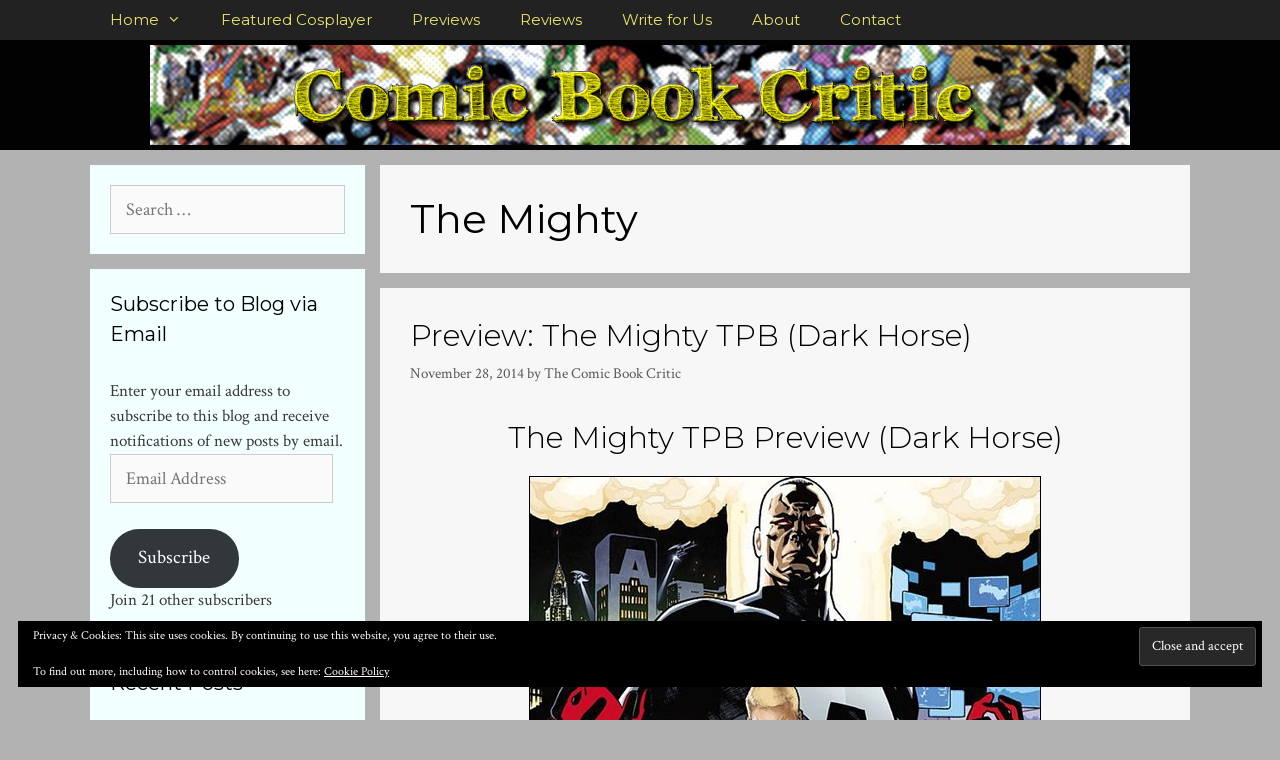

--- FILE ---
content_type: text/html; charset=UTF-8
request_url: http://comicbookcritic.net/tag/the-mighty/
body_size: 17200
content:
<!DOCTYPE html>
<html lang="en-US">
<head>
	<meta charset="UTF-8">
	<meta name='robots' content='noindex, follow' />
<meta name="viewport" content="width=device-width, initial-scale=1"><!-- Jetpack Site Verification Tags -->
<meta name="google-site-verification" content="Xbv5RYSCnOL1eqpEovHiR0VRmu8tQpfHaidjInyQzAA" />
<meta name="msvalidate.01" content="84D2061FD8C7D82CAD04A103A0C79A84" />

	<!-- This site is optimized with the Yoast SEO plugin v26.8 - https://yoast.com/product/yoast-seo-wordpress/ -->
	<title>The Mighty Archives - Comic Book Critic</title>
	<meta property="og:locale" content="en_US" />
	<meta property="og:type" content="article" />
	<meta property="og:title" content="The Mighty Archives - Comic Book Critic" />
	<meta property="og:url" content="http://comicbookcritic.net/tag/the-mighty/" />
	<meta property="og:site_name" content="Comic Book Critic" />
	<meta name="twitter:card" content="summary_large_image" />
	<meta name="twitter:site" content="@comicscritic" />
	<script type="application/ld+json" class="yoast-schema-graph">{"@context":"https://schema.org","@graph":[{"@type":"CollectionPage","@id":"http://comicbookcritic.net/tag/the-mighty/","url":"http://comicbookcritic.net/tag/the-mighty/","name":"The Mighty Archives - Comic Book Critic","isPartOf":{"@id":"https://comicbookcritic.net/#website"},"breadcrumb":{"@id":"http://comicbookcritic.net/tag/the-mighty/#breadcrumb"},"inLanguage":"en-US"},{"@type":"BreadcrumbList","@id":"http://comicbookcritic.net/tag/the-mighty/#breadcrumb","itemListElement":[{"@type":"ListItem","position":1,"name":"Home","item":"https://comicbookcritic.net/"},{"@type":"ListItem","position":2,"name":"The Mighty"}]},{"@type":"WebSite","@id":"https://comicbookcritic.net/#website","url":"https://comicbookcritic.net/","name":"Comic Book Critic","description":"Your source for comic book previews, review, cosplay, interviews, and more!","publisher":{"@id":"https://comicbookcritic.net/#organization"},"potentialAction":[{"@type":"SearchAction","target":{"@type":"EntryPoint","urlTemplate":"https://comicbookcritic.net/?s={search_term_string}"},"query-input":{"@type":"PropertyValueSpecification","valueRequired":true,"valueName":"search_term_string"}}],"inLanguage":"en-US"},{"@type":"Organization","@id":"https://comicbookcritic.net/#organization","name":"Comic Book Critic","url":"https://comicbookcritic.net/","logo":{"@type":"ImageObject","inLanguage":"en-US","@id":"https://comicbookcritic.net/#/schema/logo/image/","url":"http://comicbookcritic.net/wp-content/uploads/2011/02/cbc2.jpg","contentUrl":"http://comicbookcritic.net/wp-content/uploads/2011/02/cbc2.jpg","width":500,"height":500,"caption":"Comic Book Critic"},"image":{"@id":"https://comicbookcritic.net/#/schema/logo/image/"},"sameAs":["https://www.facebook.com/ComicBookCritic","https://x.com/comicscritic"]}]}</script>
	<!-- / Yoast SEO plugin. -->


<link rel='dns-prefetch' href='//www.googletagmanager.com' />
<link rel='dns-prefetch' href='//stats.wp.com' />
<link rel='dns-prefetch' href='//v0.wordpress.com' />
<link rel='dns-prefetch' href='//pagead2.googlesyndication.com' />
<link href='https://fonts.gstatic.com' crossorigin rel='preconnect' />
<link href='https://fonts.googleapis.com' crossorigin rel='preconnect' />
<link rel='preconnect' href='//c0.wp.com' />
<link rel="alternate" type="application/rss+xml" title="Comic Book Critic &raquo; Feed" href="http://comicbookcritic.net/feed/" />
<link rel="alternate" type="application/rss+xml" title="Comic Book Critic &raquo; Comments Feed" href="http://comicbookcritic.net/comments/feed/" />
<link rel="alternate" type="application/rss+xml" title="Comic Book Critic &raquo; The Mighty Tag Feed" href="http://comicbookcritic.net/tag/the-mighty/feed/" />
		<!-- This site uses the Google Analytics by MonsterInsights plugin v9.11.1 - Using Analytics tracking - https://www.monsterinsights.com/ -->
							<script src="//www.googletagmanager.com/gtag/js?id=G-67SGENEPLJ"  data-cfasync="false" data-wpfc-render="false" async></script>
			<script data-cfasync="false" data-wpfc-render="false">
				var mi_version = '9.11.1';
				var mi_track_user = true;
				var mi_no_track_reason = '';
								var MonsterInsightsDefaultLocations = {"page_location":"http:\/\/comicbookcritic.net\/tag\/the-mighty\/"};
								if ( typeof MonsterInsightsPrivacyGuardFilter === 'function' ) {
					var MonsterInsightsLocations = (typeof MonsterInsightsExcludeQuery === 'object') ? MonsterInsightsPrivacyGuardFilter( MonsterInsightsExcludeQuery ) : MonsterInsightsPrivacyGuardFilter( MonsterInsightsDefaultLocations );
				} else {
					var MonsterInsightsLocations = (typeof MonsterInsightsExcludeQuery === 'object') ? MonsterInsightsExcludeQuery : MonsterInsightsDefaultLocations;
				}

								var disableStrs = [
										'ga-disable-G-67SGENEPLJ',
									];

				/* Function to detect opted out users */
				function __gtagTrackerIsOptedOut() {
					for (var index = 0; index < disableStrs.length; index++) {
						if (document.cookie.indexOf(disableStrs[index] + '=true') > -1) {
							return true;
						}
					}

					return false;
				}

				/* Disable tracking if the opt-out cookie exists. */
				if (__gtagTrackerIsOptedOut()) {
					for (var index = 0; index < disableStrs.length; index++) {
						window[disableStrs[index]] = true;
					}
				}

				/* Opt-out function */
				function __gtagTrackerOptout() {
					for (var index = 0; index < disableStrs.length; index++) {
						document.cookie = disableStrs[index] + '=true; expires=Thu, 31 Dec 2099 23:59:59 UTC; path=/';
						window[disableStrs[index]] = true;
					}
				}

				if ('undefined' === typeof gaOptout) {
					function gaOptout() {
						__gtagTrackerOptout();
					}
				}
								window.dataLayer = window.dataLayer || [];

				window.MonsterInsightsDualTracker = {
					helpers: {},
					trackers: {},
				};
				if (mi_track_user) {
					function __gtagDataLayer() {
						dataLayer.push(arguments);
					}

					function __gtagTracker(type, name, parameters) {
						if (!parameters) {
							parameters = {};
						}

						if (parameters.send_to) {
							__gtagDataLayer.apply(null, arguments);
							return;
						}

						if (type === 'event') {
														parameters.send_to = monsterinsights_frontend.v4_id;
							var hookName = name;
							if (typeof parameters['event_category'] !== 'undefined') {
								hookName = parameters['event_category'] + ':' + name;
							}

							if (typeof MonsterInsightsDualTracker.trackers[hookName] !== 'undefined') {
								MonsterInsightsDualTracker.trackers[hookName](parameters);
							} else {
								__gtagDataLayer('event', name, parameters);
							}
							
						} else {
							__gtagDataLayer.apply(null, arguments);
						}
					}

					__gtagTracker('js', new Date());
					__gtagTracker('set', {
						'developer_id.dZGIzZG': true,
											});
					if ( MonsterInsightsLocations.page_location ) {
						__gtagTracker('set', MonsterInsightsLocations);
					}
										__gtagTracker('config', 'G-67SGENEPLJ', {"forceSSL":"true","anonymize_ip":"true"} );
										window.gtag = __gtagTracker;										(function () {
						/* https://developers.google.com/analytics/devguides/collection/analyticsjs/ */
						/* ga and __gaTracker compatibility shim. */
						var noopfn = function () {
							return null;
						};
						var newtracker = function () {
							return new Tracker();
						};
						var Tracker = function () {
							return null;
						};
						var p = Tracker.prototype;
						p.get = noopfn;
						p.set = noopfn;
						p.send = function () {
							var args = Array.prototype.slice.call(arguments);
							args.unshift('send');
							__gaTracker.apply(null, args);
						};
						var __gaTracker = function () {
							var len = arguments.length;
							if (len === 0) {
								return;
							}
							var f = arguments[len - 1];
							if (typeof f !== 'object' || f === null || typeof f.hitCallback !== 'function') {
								if ('send' === arguments[0]) {
									var hitConverted, hitObject = false, action;
									if ('event' === arguments[1]) {
										if ('undefined' !== typeof arguments[3]) {
											hitObject = {
												'eventAction': arguments[3],
												'eventCategory': arguments[2],
												'eventLabel': arguments[4],
												'value': arguments[5] ? arguments[5] : 1,
											}
										}
									}
									if ('pageview' === arguments[1]) {
										if ('undefined' !== typeof arguments[2]) {
											hitObject = {
												'eventAction': 'page_view',
												'page_path': arguments[2],
											}
										}
									}
									if (typeof arguments[2] === 'object') {
										hitObject = arguments[2];
									}
									if (typeof arguments[5] === 'object') {
										Object.assign(hitObject, arguments[5]);
									}
									if ('undefined' !== typeof arguments[1].hitType) {
										hitObject = arguments[1];
										if ('pageview' === hitObject.hitType) {
											hitObject.eventAction = 'page_view';
										}
									}
									if (hitObject) {
										action = 'timing' === arguments[1].hitType ? 'timing_complete' : hitObject.eventAction;
										hitConverted = mapArgs(hitObject);
										__gtagTracker('event', action, hitConverted);
									}
								}
								return;
							}

							function mapArgs(args) {
								var arg, hit = {};
								var gaMap = {
									'eventCategory': 'event_category',
									'eventAction': 'event_action',
									'eventLabel': 'event_label',
									'eventValue': 'event_value',
									'nonInteraction': 'non_interaction',
									'timingCategory': 'event_category',
									'timingVar': 'name',
									'timingValue': 'value',
									'timingLabel': 'event_label',
									'page': 'page_path',
									'location': 'page_location',
									'title': 'page_title',
									'referrer' : 'page_referrer',
								};
								for (arg in args) {
																		if (!(!args.hasOwnProperty(arg) || !gaMap.hasOwnProperty(arg))) {
										hit[gaMap[arg]] = args[arg];
									} else {
										hit[arg] = args[arg];
									}
								}
								return hit;
							}

							try {
								f.hitCallback();
							} catch (ex) {
							}
						};
						__gaTracker.create = newtracker;
						__gaTracker.getByName = newtracker;
						__gaTracker.getAll = function () {
							return [];
						};
						__gaTracker.remove = noopfn;
						__gaTracker.loaded = true;
						window['__gaTracker'] = __gaTracker;
					})();
									} else {
										console.log("");
					(function () {
						function __gtagTracker() {
							return null;
						}

						window['__gtagTracker'] = __gtagTracker;
						window['gtag'] = __gtagTracker;
					})();
									}
			</script>
							<!-- / Google Analytics by MonsterInsights -->
		<style id='wp-img-auto-sizes-contain-inline-css'>
img:is([sizes=auto i],[sizes^="auto," i]){contain-intrinsic-size:3000px 1500px}
/*# sourceURL=wp-img-auto-sizes-contain-inline-css */
</style>
<link rel='stylesheet' id='generate-fonts-css' href='//fonts.googleapis.com/css?family=Crimson+Text:regular,italic,600,600italic,700,700italic|Montserrat:100,100italic,200,200italic,300,300italic,regular,italic,500,500italic,600,600italic,700,700italic,800,800italic,900,900italic' media='all' />
<style id='wp-emoji-styles-inline-css'>

	img.wp-smiley, img.emoji {
		display: inline !important;
		border: none !important;
		box-shadow: none !important;
		height: 1em !important;
		width: 1em !important;
		margin: 0 0.07em !important;
		vertical-align: -0.1em !important;
		background: none !important;
		padding: 0 !important;
	}
/*# sourceURL=wp-emoji-styles-inline-css */
</style>
<style id='wp-block-library-inline-css'>
:root{--wp-block-synced-color:#7a00df;--wp-block-synced-color--rgb:122,0,223;--wp-bound-block-color:var(--wp-block-synced-color);--wp-editor-canvas-background:#ddd;--wp-admin-theme-color:#007cba;--wp-admin-theme-color--rgb:0,124,186;--wp-admin-theme-color-darker-10:#006ba1;--wp-admin-theme-color-darker-10--rgb:0,107,160.5;--wp-admin-theme-color-darker-20:#005a87;--wp-admin-theme-color-darker-20--rgb:0,90,135;--wp-admin-border-width-focus:2px}@media (min-resolution:192dpi){:root{--wp-admin-border-width-focus:1.5px}}.wp-element-button{cursor:pointer}:root .has-very-light-gray-background-color{background-color:#eee}:root .has-very-dark-gray-background-color{background-color:#313131}:root .has-very-light-gray-color{color:#eee}:root .has-very-dark-gray-color{color:#313131}:root .has-vivid-green-cyan-to-vivid-cyan-blue-gradient-background{background:linear-gradient(135deg,#00d084,#0693e3)}:root .has-purple-crush-gradient-background{background:linear-gradient(135deg,#34e2e4,#4721fb 50%,#ab1dfe)}:root .has-hazy-dawn-gradient-background{background:linear-gradient(135deg,#faaca8,#dad0ec)}:root .has-subdued-olive-gradient-background{background:linear-gradient(135deg,#fafae1,#67a671)}:root .has-atomic-cream-gradient-background{background:linear-gradient(135deg,#fdd79a,#004a59)}:root .has-nightshade-gradient-background{background:linear-gradient(135deg,#330968,#31cdcf)}:root .has-midnight-gradient-background{background:linear-gradient(135deg,#020381,#2874fc)}:root{--wp--preset--font-size--normal:16px;--wp--preset--font-size--huge:42px}.has-regular-font-size{font-size:1em}.has-larger-font-size{font-size:2.625em}.has-normal-font-size{font-size:var(--wp--preset--font-size--normal)}.has-huge-font-size{font-size:var(--wp--preset--font-size--huge)}:root .has-text-align-center{text-align:center}:root .has-text-align-left{text-align:left}:root .has-text-align-right{text-align:right}.has-fit-text{white-space:nowrap!important}#end-resizable-editor-section{display:none}.aligncenter{clear:both}.items-justified-left{justify-content:flex-start}.items-justified-center{justify-content:center}.items-justified-right{justify-content:flex-end}.items-justified-space-between{justify-content:space-between}.screen-reader-text{word-wrap:normal!important;border:0;clip-path:inset(50%);height:1px;margin:-1px;overflow:hidden;padding:0;position:absolute;width:1px}.screen-reader-text:focus{background-color:#ddd;clip-path:none;color:#444;display:block;font-size:1em;height:auto;left:5px;line-height:normal;padding:15px 23px 14px;text-decoration:none;top:5px;width:auto;z-index:100000}html :where(.has-border-color){border-style:solid}html :where([style*=border-top-color]){border-top-style:solid}html :where([style*=border-right-color]){border-right-style:solid}html :where([style*=border-bottom-color]){border-bottom-style:solid}html :where([style*=border-left-color]){border-left-style:solid}html :where([style*=border-width]){border-style:solid}html :where([style*=border-top-width]){border-top-style:solid}html :where([style*=border-right-width]){border-right-style:solid}html :where([style*=border-bottom-width]){border-bottom-style:solid}html :where([style*=border-left-width]){border-left-style:solid}html :where(img[class*=wp-image-]){height:auto;max-width:100%}:where(figure){margin:0 0 1em}html :where(.is-position-sticky){--wp-admin--admin-bar--position-offset:var(--wp-admin--admin-bar--height,0px)}@media screen and (max-width:600px){html :where(.is-position-sticky){--wp-admin--admin-bar--position-offset:0px}}

/*# sourceURL=wp-block-library-inline-css */
</style><style id='global-styles-inline-css'>
:root{--wp--preset--aspect-ratio--square: 1;--wp--preset--aspect-ratio--4-3: 4/3;--wp--preset--aspect-ratio--3-4: 3/4;--wp--preset--aspect-ratio--3-2: 3/2;--wp--preset--aspect-ratio--2-3: 2/3;--wp--preset--aspect-ratio--16-9: 16/9;--wp--preset--aspect-ratio--9-16: 9/16;--wp--preset--color--black: #000000;--wp--preset--color--cyan-bluish-gray: #abb8c3;--wp--preset--color--white: #ffffff;--wp--preset--color--pale-pink: #f78da7;--wp--preset--color--vivid-red: #cf2e2e;--wp--preset--color--luminous-vivid-orange: #ff6900;--wp--preset--color--luminous-vivid-amber: #fcb900;--wp--preset--color--light-green-cyan: #7bdcb5;--wp--preset--color--vivid-green-cyan: #00d084;--wp--preset--color--pale-cyan-blue: #8ed1fc;--wp--preset--color--vivid-cyan-blue: #0693e3;--wp--preset--color--vivid-purple: #9b51e0;--wp--preset--color--contrast: var(--contrast);--wp--preset--color--contrast-2: var(--contrast-2);--wp--preset--color--contrast-3: var(--contrast-3);--wp--preset--color--base: var(--base);--wp--preset--color--base-2: var(--base-2);--wp--preset--color--base-3: var(--base-3);--wp--preset--color--accent: var(--accent);--wp--preset--gradient--vivid-cyan-blue-to-vivid-purple: linear-gradient(135deg,rgb(6,147,227) 0%,rgb(155,81,224) 100%);--wp--preset--gradient--light-green-cyan-to-vivid-green-cyan: linear-gradient(135deg,rgb(122,220,180) 0%,rgb(0,208,130) 100%);--wp--preset--gradient--luminous-vivid-amber-to-luminous-vivid-orange: linear-gradient(135deg,rgb(252,185,0) 0%,rgb(255,105,0) 100%);--wp--preset--gradient--luminous-vivid-orange-to-vivid-red: linear-gradient(135deg,rgb(255,105,0) 0%,rgb(207,46,46) 100%);--wp--preset--gradient--very-light-gray-to-cyan-bluish-gray: linear-gradient(135deg,rgb(238,238,238) 0%,rgb(169,184,195) 100%);--wp--preset--gradient--cool-to-warm-spectrum: linear-gradient(135deg,rgb(74,234,220) 0%,rgb(151,120,209) 20%,rgb(207,42,186) 40%,rgb(238,44,130) 60%,rgb(251,105,98) 80%,rgb(254,248,76) 100%);--wp--preset--gradient--blush-light-purple: linear-gradient(135deg,rgb(255,206,236) 0%,rgb(152,150,240) 100%);--wp--preset--gradient--blush-bordeaux: linear-gradient(135deg,rgb(254,205,165) 0%,rgb(254,45,45) 50%,rgb(107,0,62) 100%);--wp--preset--gradient--luminous-dusk: linear-gradient(135deg,rgb(255,203,112) 0%,rgb(199,81,192) 50%,rgb(65,88,208) 100%);--wp--preset--gradient--pale-ocean: linear-gradient(135deg,rgb(255,245,203) 0%,rgb(182,227,212) 50%,rgb(51,167,181) 100%);--wp--preset--gradient--electric-grass: linear-gradient(135deg,rgb(202,248,128) 0%,rgb(113,206,126) 100%);--wp--preset--gradient--midnight: linear-gradient(135deg,rgb(2,3,129) 0%,rgb(40,116,252) 100%);--wp--preset--font-size--small: 13px;--wp--preset--font-size--medium: 20px;--wp--preset--font-size--large: 36px;--wp--preset--font-size--x-large: 42px;--wp--preset--spacing--20: 0.44rem;--wp--preset--spacing--30: 0.67rem;--wp--preset--spacing--40: 1rem;--wp--preset--spacing--50: 1.5rem;--wp--preset--spacing--60: 2.25rem;--wp--preset--spacing--70: 3.38rem;--wp--preset--spacing--80: 5.06rem;--wp--preset--shadow--natural: 6px 6px 9px rgba(0, 0, 0, 0.2);--wp--preset--shadow--deep: 12px 12px 50px rgba(0, 0, 0, 0.4);--wp--preset--shadow--sharp: 6px 6px 0px rgba(0, 0, 0, 0.2);--wp--preset--shadow--outlined: 6px 6px 0px -3px rgb(255, 255, 255), 6px 6px rgb(0, 0, 0);--wp--preset--shadow--crisp: 6px 6px 0px rgb(0, 0, 0);}:where(body) { margin: 0; }:where(.is-layout-flex){gap: 0.5em;}:where(.is-layout-grid){gap: 0.5em;}body .is-layout-flex{display: flex;}.is-layout-flex{flex-wrap: wrap;align-items: center;}.is-layout-flex > :is(*, div){margin: 0;}body .is-layout-grid{display: grid;}.is-layout-grid > :is(*, div){margin: 0;}body{padding-top: 0px;padding-right: 0px;padding-bottom: 0px;padding-left: 0px;}a:where(:not(.wp-element-button)){text-decoration: underline;}:root :where(.wp-element-button, .wp-block-button__link){background-color: #32373c;border-width: 0;color: #fff;font-family: inherit;font-size: inherit;font-style: inherit;font-weight: inherit;letter-spacing: inherit;line-height: inherit;padding-top: calc(0.667em + 2px);padding-right: calc(1.333em + 2px);padding-bottom: calc(0.667em + 2px);padding-left: calc(1.333em + 2px);text-decoration: none;text-transform: inherit;}.has-black-color{color: var(--wp--preset--color--black) !important;}.has-cyan-bluish-gray-color{color: var(--wp--preset--color--cyan-bluish-gray) !important;}.has-white-color{color: var(--wp--preset--color--white) !important;}.has-pale-pink-color{color: var(--wp--preset--color--pale-pink) !important;}.has-vivid-red-color{color: var(--wp--preset--color--vivid-red) !important;}.has-luminous-vivid-orange-color{color: var(--wp--preset--color--luminous-vivid-orange) !important;}.has-luminous-vivid-amber-color{color: var(--wp--preset--color--luminous-vivid-amber) !important;}.has-light-green-cyan-color{color: var(--wp--preset--color--light-green-cyan) !important;}.has-vivid-green-cyan-color{color: var(--wp--preset--color--vivid-green-cyan) !important;}.has-pale-cyan-blue-color{color: var(--wp--preset--color--pale-cyan-blue) !important;}.has-vivid-cyan-blue-color{color: var(--wp--preset--color--vivid-cyan-blue) !important;}.has-vivid-purple-color{color: var(--wp--preset--color--vivid-purple) !important;}.has-contrast-color{color: var(--wp--preset--color--contrast) !important;}.has-contrast-2-color{color: var(--wp--preset--color--contrast-2) !important;}.has-contrast-3-color{color: var(--wp--preset--color--contrast-3) !important;}.has-base-color{color: var(--wp--preset--color--base) !important;}.has-base-2-color{color: var(--wp--preset--color--base-2) !important;}.has-base-3-color{color: var(--wp--preset--color--base-3) !important;}.has-accent-color{color: var(--wp--preset--color--accent) !important;}.has-black-background-color{background-color: var(--wp--preset--color--black) !important;}.has-cyan-bluish-gray-background-color{background-color: var(--wp--preset--color--cyan-bluish-gray) !important;}.has-white-background-color{background-color: var(--wp--preset--color--white) !important;}.has-pale-pink-background-color{background-color: var(--wp--preset--color--pale-pink) !important;}.has-vivid-red-background-color{background-color: var(--wp--preset--color--vivid-red) !important;}.has-luminous-vivid-orange-background-color{background-color: var(--wp--preset--color--luminous-vivid-orange) !important;}.has-luminous-vivid-amber-background-color{background-color: var(--wp--preset--color--luminous-vivid-amber) !important;}.has-light-green-cyan-background-color{background-color: var(--wp--preset--color--light-green-cyan) !important;}.has-vivid-green-cyan-background-color{background-color: var(--wp--preset--color--vivid-green-cyan) !important;}.has-pale-cyan-blue-background-color{background-color: var(--wp--preset--color--pale-cyan-blue) !important;}.has-vivid-cyan-blue-background-color{background-color: var(--wp--preset--color--vivid-cyan-blue) !important;}.has-vivid-purple-background-color{background-color: var(--wp--preset--color--vivid-purple) !important;}.has-contrast-background-color{background-color: var(--wp--preset--color--contrast) !important;}.has-contrast-2-background-color{background-color: var(--wp--preset--color--contrast-2) !important;}.has-contrast-3-background-color{background-color: var(--wp--preset--color--contrast-3) !important;}.has-base-background-color{background-color: var(--wp--preset--color--base) !important;}.has-base-2-background-color{background-color: var(--wp--preset--color--base-2) !important;}.has-base-3-background-color{background-color: var(--wp--preset--color--base-3) !important;}.has-accent-background-color{background-color: var(--wp--preset--color--accent) !important;}.has-black-border-color{border-color: var(--wp--preset--color--black) !important;}.has-cyan-bluish-gray-border-color{border-color: var(--wp--preset--color--cyan-bluish-gray) !important;}.has-white-border-color{border-color: var(--wp--preset--color--white) !important;}.has-pale-pink-border-color{border-color: var(--wp--preset--color--pale-pink) !important;}.has-vivid-red-border-color{border-color: var(--wp--preset--color--vivid-red) !important;}.has-luminous-vivid-orange-border-color{border-color: var(--wp--preset--color--luminous-vivid-orange) !important;}.has-luminous-vivid-amber-border-color{border-color: var(--wp--preset--color--luminous-vivid-amber) !important;}.has-light-green-cyan-border-color{border-color: var(--wp--preset--color--light-green-cyan) !important;}.has-vivid-green-cyan-border-color{border-color: var(--wp--preset--color--vivid-green-cyan) !important;}.has-pale-cyan-blue-border-color{border-color: var(--wp--preset--color--pale-cyan-blue) !important;}.has-vivid-cyan-blue-border-color{border-color: var(--wp--preset--color--vivid-cyan-blue) !important;}.has-vivid-purple-border-color{border-color: var(--wp--preset--color--vivid-purple) !important;}.has-contrast-border-color{border-color: var(--wp--preset--color--contrast) !important;}.has-contrast-2-border-color{border-color: var(--wp--preset--color--contrast-2) !important;}.has-contrast-3-border-color{border-color: var(--wp--preset--color--contrast-3) !important;}.has-base-border-color{border-color: var(--wp--preset--color--base) !important;}.has-base-2-border-color{border-color: var(--wp--preset--color--base-2) !important;}.has-base-3-border-color{border-color: var(--wp--preset--color--base-3) !important;}.has-accent-border-color{border-color: var(--wp--preset--color--accent) !important;}.has-vivid-cyan-blue-to-vivid-purple-gradient-background{background: var(--wp--preset--gradient--vivid-cyan-blue-to-vivid-purple) !important;}.has-light-green-cyan-to-vivid-green-cyan-gradient-background{background: var(--wp--preset--gradient--light-green-cyan-to-vivid-green-cyan) !important;}.has-luminous-vivid-amber-to-luminous-vivid-orange-gradient-background{background: var(--wp--preset--gradient--luminous-vivid-amber-to-luminous-vivid-orange) !important;}.has-luminous-vivid-orange-to-vivid-red-gradient-background{background: var(--wp--preset--gradient--luminous-vivid-orange-to-vivid-red) !important;}.has-very-light-gray-to-cyan-bluish-gray-gradient-background{background: var(--wp--preset--gradient--very-light-gray-to-cyan-bluish-gray) !important;}.has-cool-to-warm-spectrum-gradient-background{background: var(--wp--preset--gradient--cool-to-warm-spectrum) !important;}.has-blush-light-purple-gradient-background{background: var(--wp--preset--gradient--blush-light-purple) !important;}.has-blush-bordeaux-gradient-background{background: var(--wp--preset--gradient--blush-bordeaux) !important;}.has-luminous-dusk-gradient-background{background: var(--wp--preset--gradient--luminous-dusk) !important;}.has-pale-ocean-gradient-background{background: var(--wp--preset--gradient--pale-ocean) !important;}.has-electric-grass-gradient-background{background: var(--wp--preset--gradient--electric-grass) !important;}.has-midnight-gradient-background{background: var(--wp--preset--gradient--midnight) !important;}.has-small-font-size{font-size: var(--wp--preset--font-size--small) !important;}.has-medium-font-size{font-size: var(--wp--preset--font-size--medium) !important;}.has-large-font-size{font-size: var(--wp--preset--font-size--large) !important;}.has-x-large-font-size{font-size: var(--wp--preset--font-size--x-large) !important;}
/*# sourceURL=global-styles-inline-css */
</style>

<style id='classic-theme-styles-inline-css'>
.wp-block-button__link{background-color:#32373c;border-radius:9999px;box-shadow:none;color:#fff;font-size:1.125em;padding:calc(.667em + 2px) calc(1.333em + 2px);text-decoration:none}.wp-block-file__button{background:#32373c;color:#fff}.wp-block-accordion-heading{margin:0}.wp-block-accordion-heading__toggle{background-color:inherit!important;color:inherit!important}.wp-block-accordion-heading__toggle:not(:focus-visible){outline:none}.wp-block-accordion-heading__toggle:focus,.wp-block-accordion-heading__toggle:hover{background-color:inherit!important;border:none;box-shadow:none;color:inherit;padding:var(--wp--preset--spacing--20,1em) 0;text-decoration:none}.wp-block-accordion-heading__toggle:focus-visible{outline:auto;outline-offset:0}
/*# sourceURL=http://comicbookcritic.net/wp-content/plugins/gutenberg/build/styles/block-library/classic.min.css */
</style>
<link rel='stylesheet' id='dashicons-css' href='https://c0.wp.com/c/6.9/wp-includes/css/dashicons.min.css' media='all' />
<link rel='stylesheet' id='responsive-lightbox-fancybox-css' href='http://comicbookcritic.net/wp-content/plugins/responsive-lightbox/assets/fancybox/jquery.fancybox.min.css?ver=2.4.5' media='all' />
<link rel='stylesheet' id='generate-style-css' href='http://comicbookcritic.net/wp-content/themes/generatepress/assets/css/all.min.css?ver=3.3.0' media='all' />
<style id='generate-style-inline-css'>
body{background-color:#b2b2b2;color:#3a3a3a;}a{color:#002cdd;}a:visited{color:#ef0047;}a:hover, a:focus, a:active{color:#f224e1;}body .grid-container{max-width:1100px;}.wp-block-group__inner-container{max-width:1100px;margin-left:auto;margin-right:auto;}.generate-back-to-top{font-size:20px;border-radius:3px;position:fixed;bottom:30px;right:30px;line-height:40px;width:40px;text-align:center;z-index:10;transition:opacity 300ms ease-in-out;opacity:0.1;transform:translateY(1000px);}.generate-back-to-top__show{opacity:1;transform:translateY(0);}:root{--contrast:#222222;--contrast-2:#575760;--contrast-3:#b2b2be;--base:#f0f0f0;--base-2:#f7f8f9;--base-3:#ffffff;--accent:#1e73be;}:root .has-contrast-color{color:var(--contrast);}:root .has-contrast-background-color{background-color:var(--contrast);}:root .has-contrast-2-color{color:var(--contrast-2);}:root .has-contrast-2-background-color{background-color:var(--contrast-2);}:root .has-contrast-3-color{color:var(--contrast-3);}:root .has-contrast-3-background-color{background-color:var(--contrast-3);}:root .has-base-color{color:var(--base);}:root .has-base-background-color{background-color:var(--base);}:root .has-base-2-color{color:var(--base-2);}:root .has-base-2-background-color{background-color:var(--base-2);}:root .has-base-3-color{color:var(--base-3);}:root .has-base-3-background-color{background-color:var(--base-3);}:root .has-accent-color{color:var(--accent);}:root .has-accent-background-color{background-color:var(--accent);}body, button, input, select, textarea{font-family:"Crimson Text", serif;font-size:18px;}body{line-height:1.5;}.entry-content > [class*="wp-block-"]:not(:last-child):not(.wp-block-heading){margin-bottom:1.5em;}.main-title{font-family:"Montserrat", sans-serif;font-size:45px;}.main-navigation a, .menu-toggle{font-family:"Montserrat", sans-serif;}.main-navigation .main-nav ul ul li a{font-size:14px;}.widget-title{font-family:"Montserrat", sans-serif;}.sidebar .widget, .footer-widgets .widget{font-size:17px;}h1{font-family:"Montserrat", sans-serif;font-size:40px;}h2{font-family:"Montserrat", sans-serif;font-weight:300;font-size:30px;}h3{font-family:"Montserrat", sans-serif;font-size:20px;}h4{font-family:"Montserrat", sans-serif;font-size:inherit;}h5{font-size:inherit;}h6{font-family:"Montserrat", sans-serif;}.site-info{font-family:"Montserrat", sans-serif;}@media (max-width:768px){.main-title{font-size:30px;}h1{font-size:30px;}h2{font-size:25px;}}.top-bar{background-color:#636363;color:#ffffff;}.top-bar a{color:#ffffff;}.top-bar a:hover{color:#303030;}.site-header{background-color:#020202;color:#3a3a3a;}.site-header a{color:#3a3a3a;}.main-title a,.main-title a:hover{color:#222222;}.site-description{color:#757575;}.main-navigation,.main-navigation ul ul{background-color:#222222;}.main-navigation .main-nav ul li a, .main-navigation .menu-toggle, .main-navigation .menu-bar-items{color:#eae270;}.main-navigation .main-nav ul li:not([class*="current-menu-"]):hover > a, .main-navigation .main-nav ul li:not([class*="current-menu-"]):focus > a, .main-navigation .main-nav ul li.sfHover:not([class*="current-menu-"]) > a, .main-navigation .menu-bar-item:hover > a, .main-navigation .menu-bar-item.sfHover > a{color:#ff020a;background-color:#3f3f3f;}button.menu-toggle:hover,button.menu-toggle:focus,.main-navigation .mobile-bar-items a,.main-navigation .mobile-bar-items a:hover,.main-navigation .mobile-bar-items a:focus{color:#eae270;}.main-navigation .main-nav ul li[class*="current-menu-"] > a{color:#ffffff;background-color:#3f3f3f;}.navigation-search input[type="search"],.navigation-search input[type="search"]:active, .navigation-search input[type="search"]:focus, .main-navigation .main-nav ul li.search-item.active > a, .main-navigation .menu-bar-items .search-item.active > a{color:#ff020a;background-color:#3f3f3f;}.main-navigation ul ul{background-color:#3f3f3f;}.main-navigation .main-nav ul ul li a{color:#eae270;}.main-navigation .main-nav ul ul li:not([class*="current-menu-"]):hover > a,.main-navigation .main-nav ul ul li:not([class*="current-menu-"]):focus > a, .main-navigation .main-nav ul ul li.sfHover:not([class*="current-menu-"]) > a{color:#ff020a;background-color:#4f4f4f;}.main-navigation .main-nav ul ul li[class*="current-menu-"] > a{color:#ffffff;background-color:#4f4f4f;}.separate-containers .inside-article, .separate-containers .comments-area, .separate-containers .page-header, .one-container .container, .separate-containers .paging-navigation, .inside-page-header{color:#000000;background-color:#f7f7f7;}.entry-header h1,.page-header h1{color:#000000;}.entry-title a{color:#000000;}.entry-title a:hover{color:#007fff;}.entry-meta{color:#595959;}.entry-meta a{color:#595959;}.entry-meta a:hover{color:#1e73be;}h1{color:#000000;}h2{color:#000000;}h3{color:#000000;}h4{color:#000000;}h5{color:#000000;}.sidebar .widget{background-color:#f2ffff;}.sidebar .widget .widget-title{color:#000000;}.footer-widgets{background-color:#cccccc;}.footer-widgets .widget-title{color:#000000;}.site-info{color:#eae270;background-color:#210000;}.site-info a{color:#ffffff;}.site-info a:hover{color:#606060;}.footer-bar .widget_nav_menu .current-menu-item a{color:#606060;}input[type="text"],input[type="email"],input[type="url"],input[type="password"],input[type="search"],input[type="tel"],input[type="number"],textarea,select{color:#666666;background-color:#fafafa;border-color:#cccccc;}input[type="text"]:focus,input[type="email"]:focus,input[type="url"]:focus,input[type="password"]:focus,input[type="search"]:focus,input[type="tel"]:focus,input[type="number"]:focus,textarea:focus,select:focus{color:#666666;background-color:#ffffff;border-color:#bfbfbf;}button,html input[type="button"],input[type="reset"],input[type="submit"],a.button,a.wp-block-button__link:not(.has-background){color:#ffffff;background-color:#666666;}button:hover,html input[type="button"]:hover,input[type="reset"]:hover,input[type="submit"]:hover,a.button:hover,button:focus,html input[type="button"]:focus,input[type="reset"]:focus,input[type="submit"]:focus,a.button:focus,a.wp-block-button__link:not(.has-background):active,a.wp-block-button__link:not(.has-background):focus,a.wp-block-button__link:not(.has-background):hover{color:#ffffff;background-color:#3f3f3f;}a.generate-back-to-top{background-color:rgba( 0,0,0,0.4 );color:#eae270;}a.generate-back-to-top:hover,a.generate-back-to-top:focus{background-color:rgba( 0,0,0,0.6 );color:#ffffff;}:root{--gp-search-modal-bg-color:var(--base-3);--gp-search-modal-text-color:var(--contrast);--gp-search-modal-overlay-bg-color:rgba(0,0,0,0.2);}@media (max-width:768px){.main-navigation .menu-bar-item:hover > a, .main-navigation .menu-bar-item.sfHover > a{background:none;color:#eae270;}}.inside-top-bar{padding:10px;}.inside-header{padding:5px;}.separate-containers .inside-article, .separate-containers .comments-area, .separate-containers .page-header, .separate-containers .paging-navigation, .one-container .site-content, .inside-page-header{padding:30px;}.site-main .wp-block-group__inner-container{padding:30px;}.entry-content .alignwide, body:not(.no-sidebar) .entry-content .alignfull{margin-left:-30px;width:calc(100% + 60px);max-width:calc(100% + 60px);}.one-container.right-sidebar .site-main,.one-container.both-right .site-main{margin-right:30px;}.one-container.left-sidebar .site-main,.one-container.both-left .site-main{margin-left:30px;}.one-container.both-sidebars .site-main{margin:0px 30px 0px 30px;}.separate-containers .widget, .separate-containers .site-main > *, .separate-containers .page-header, .widget-area .main-navigation{margin-bottom:15px;}.separate-containers .site-main{margin:15px;}.both-right.separate-containers .inside-left-sidebar{margin-right:7px;}.both-right.separate-containers .inside-right-sidebar{margin-left:7px;}.both-left.separate-containers .inside-left-sidebar{margin-right:7px;}.both-left.separate-containers .inside-right-sidebar{margin-left:7px;}.separate-containers .page-header-image, .separate-containers .page-header-contained, .separate-containers .page-header-image-single, .separate-containers .page-header-content-single{margin-top:15px;}.separate-containers .inside-right-sidebar, .separate-containers .inside-left-sidebar{margin-top:15px;margin-bottom:15px;}.main-navigation .main-nav ul li a,.menu-toggle,.main-navigation .mobile-bar-items a{line-height:40px;}.navigation-search input[type="search"]{height:40px;}.rtl .menu-item-has-children .dropdown-menu-toggle{padding-left:20px;}.rtl .main-navigation .main-nav ul li.menu-item-has-children > a{padding-right:20px;}.widget-area .widget{padding:20px;}.footer-widgets{padding:30px;}.site-info{padding:10px;}@media (max-width:768px){.separate-containers .inside-article, .separate-containers .comments-area, .separate-containers .page-header, .separate-containers .paging-navigation, .one-container .site-content, .inside-page-header{padding:30px;}.site-main .wp-block-group__inner-container{padding:30px;}.site-info{padding-right:10px;padding-left:10px;}.entry-content .alignwide, body:not(.no-sidebar) .entry-content .alignfull{margin-left:-30px;width:calc(100% + 60px);max-width:calc(100% + 60px);}}/* End cached CSS */@media (max-width:768px){.main-navigation .menu-toggle,.main-navigation .mobile-bar-items,.sidebar-nav-mobile:not(#sticky-placeholder){display:block;}.main-navigation ul,.gen-sidebar-nav{display:none;}[class*="nav-float-"] .site-header .inside-header > *{float:none;clear:both;}}
/*# sourceURL=generate-style-inline-css */
</style>
<link rel='stylesheet' id='generate-font-icons-css' href='http://comicbookcritic.net/wp-content/themes/generatepress/assets/css/components/font-icons.min.css?ver=3.3.0' media='all' />
<link rel='stylesheet' id='jetpack-subscriptions-css' href='https://c0.wp.com/p/jetpack/15.4/_inc/build/subscriptions/subscriptions.min.css' media='all' />
<style id='generateblocks-inline-css'>
:root{--gb-container-width:1100px;}.gb-container .wp-block-image img{vertical-align:middle;}.gb-grid-wrapper .wp-block-image{margin-bottom:0;}.gb-highlight{background:none;}.gb-shape{line-height:0;}
/*# sourceURL=generateblocks-inline-css */
</style>
<script src="http://comicbookcritic.net/wp-content/plugins/google-analytics-for-wordpress/assets/js/frontend-gtag.min.js?ver=9.11.1" id="monsterinsights-frontend-script-js" async data-wp-strategy="async" type="7641ca94290659ab2b1d3cb2-text/javascript"></script>
<script data-cfasync="false" data-wpfc-render="false" id='monsterinsights-frontend-script-js-extra'>var monsterinsights_frontend = {"js_events_tracking":"true","download_extensions":"pdf,doc,ppt,xls,zip,docx,pptx,xlsx","inbound_paths":"[]","home_url":"http:\/\/comicbookcritic.net","hash_tracking":"false","v4_id":"G-67SGENEPLJ"};</script>
<script src="https://c0.wp.com/c/6.9/wp-includes/js/jquery/jquery.min.js" id="jquery-core-js" type="7641ca94290659ab2b1d3cb2-text/javascript"></script>
<script src="https://c0.wp.com/c/6.9/wp-includes/js/jquery/jquery-migrate.min.js" id="jquery-migrate-js" type="7641ca94290659ab2b1d3cb2-text/javascript"></script>
<script src="http://comicbookcritic.net/wp-content/plugins/responsive-lightbox/assets/infinitescroll/infinite-scroll.pkgd.min.js?ver=6.9" id="responsive-lightbox-infinite-scroll-js" type="7641ca94290659ab2b1d3cb2-text/javascript"></script>

<!-- Google tag (gtag.js) snippet added by Site Kit -->
<!-- Google Analytics snippet added by Site Kit -->
<script src="https://www.googletagmanager.com/gtag/js?id=G-67SGENEPLJ" id="google_gtagjs-js" async type="7641ca94290659ab2b1d3cb2-text/javascript"></script>
<script id="google_gtagjs-js-after" type="7641ca94290659ab2b1d3cb2-text/javascript">
window.dataLayer = window.dataLayer || [];function gtag(){dataLayer.push(arguments);}
gtag("set","linker",{"domains":["comicbookcritic.net"]});
gtag("js", new Date());
gtag("set", "developer_id.dZTNiMT", true);
gtag("config", "G-67SGENEPLJ");
//# sourceURL=google_gtagjs-js-after
</script>
<link rel="https://api.w.org/" href="http://comicbookcritic.net/wp-json/" /><link rel="alternate" title="JSON" type="application/json" href="http://comicbookcritic.net/wp-json/wp/v2/tags/4148" /><link rel="EditURI" type="application/rsd+xml" title="RSD" href="http://comicbookcritic.net/xmlrpc.php?rsd" />
<meta name="generator" content="WordPress 6.9" />
<meta name="generator" content="Site Kit by Google 1.170.0" /><script async src="//pagead2.googlesyndication.com/pagead/js/adsbygoogle.js" type="7641ca94290659ab2b1d3cb2-text/javascript"></script>
<script type="7641ca94290659ab2b1d3cb2-text/javascript">
  (adsbygoogle = window.adsbygoogle || []).push({
    google_ad_client: "ca-pub-8092530246159601",
    enable_page_level_ads: true
  });
</script><style>
.cat-item-7578{display:none!important;}
</style>
	<style>img#wpstats{display:none}</style>
		
<!-- Google AdSense meta tags added by Site Kit -->
<meta name="google-adsense-platform-account" content="ca-host-pub-2644536267352236">
<meta name="google-adsense-platform-domain" content="sitekit.withgoogle.com">
<!-- End Google AdSense meta tags added by Site Kit -->

<!-- Google AdSense snippet added by Site Kit -->
<script async src="https://pagead2.googlesyndication.com/pagead/js/adsbygoogle.js?client=ca-pub-8092530246159601&amp;host=ca-host-pub-2644536267352236" crossorigin="anonymous" type="7641ca94290659ab2b1d3cb2-text/javascript"></script>

<!-- End Google AdSense snippet added by Site Kit -->
<link rel="icon" href="http://comicbookcritic.net/wp-content/uploads/2011/02/cbc2.jpg" sizes="32x32" />
<link rel="icon" href="http://comicbookcritic.net/wp-content/uploads/2011/02/cbc2.jpg" sizes="192x192" />
<link rel="apple-touch-icon" href="http://comicbookcritic.net/wp-content/uploads/2011/02/cbc2.jpg" />
<meta name="msapplication-TileImage" content="http://comicbookcritic.net/wp-content/uploads/2011/02/cbc2.jpg" />
<link rel='stylesheet' id='eu-cookie-law-style-css' href='https://c0.wp.com/p/jetpack/15.4/modules/widgets/eu-cookie-law/style.css' media='all' />
</head>

<body class="archive tag tag-the-mighty tag-4148 wp-custom-logo wp-embed-responsive wp-theme-generatepress left-sidebar nav-above-header separate-containers fluid-header active-footer-widgets-3 nav-aligned-left header-aligned-center dropdown-hover" itemtype="https://schema.org/Blog" itemscope>
	<a class="screen-reader-text skip-link" href="#content" title="Skip to content">Skip to content</a>		<nav class="main-navigation sub-menu-right" id="site-navigation" aria-label="Primary"  itemtype="https://schema.org/SiteNavigationElement" itemscope>
			<div class="inside-navigation grid-container grid-parent">
								<button class="menu-toggle" aria-controls="primary-menu" aria-expanded="false">
					<span class="mobile-menu">Menu</span>				</button>
				<div id="primary-menu" class="main-nav"><ul id="menu-default1" class=" menu sf-menu"><li id="menu-item-34791" class="menu-item menu-item-type-custom menu-item-object-custom menu-item-has-children menu-item-34791"><a href="http://www.comicbookcritic.net/">Home<span role="presentation" class="dropdown-menu-toggle"></span></a>
<ul class="sub-menu">
	<li id="menu-item-34838" class="menu-item menu-item-type-taxonomy menu-item-object-category menu-item-has-children menu-item-34838"><a href="http://comicbookcritic.net/category/news/">News<span role="presentation" class="dropdown-menu-toggle"></span></a>
	<ul class="sub-menu">
		<li id="menu-item-34775" class="menu-item menu-item-type-taxonomy menu-item-object-post_tag menu-item-34775"><a href="http://comicbookcritic.net/tag/dc-comics/">DC Comics</a></li>
		<li id="menu-item-34774" class="menu-item menu-item-type-taxonomy menu-item-object-post_tag menu-item-34774"><a href="http://comicbookcritic.net/tag/marvel-comics/">Marvel Comics</a></li>
		<li id="menu-item-34780" class="menu-item menu-item-type-taxonomy menu-item-object-post_tag menu-item-34780"><a href="http://comicbookcritic.net/tag/dark-horse/">Dark Horse</a></li>
		<li id="menu-item-34778" class="menu-item menu-item-type-taxonomy menu-item-object-post_tag menu-item-34778"><a href="http://comicbookcritic.net/tag/image-comics/">Image Comics</a></li>
		<li id="menu-item-34777" class="menu-item menu-item-type-taxonomy menu-item-object-post_tag menu-item-34777"><a href="http://comicbookcritic.net/tag/idw-publishing/">IDW Publishing</a></li>
		<li id="menu-item-34779" class="menu-item menu-item-type-taxonomy menu-item-object-post_tag menu-item-34779"><a href="http://comicbookcritic.net/tag/valiant-comics/">Valiant Comics</a></li>
		<li id="menu-item-34788" class="menu-item menu-item-type-taxonomy menu-item-object-post_tag menu-item-34788"><a href="http://comicbookcritic.net/tag/boom-studios/">Boom! Studios</a></li>
		<li id="menu-item-34789" class="menu-item menu-item-type-taxonomy menu-item-object-post_tag menu-item-34789"><a href="http://comicbookcritic.net/tag/kaboom-studios/">KaBOOM! Studios</a></li>
		<li id="menu-item-34787" class="menu-item menu-item-type-taxonomy menu-item-object-post_tag menu-item-34787"><a href="http://comicbookcritic.net/tag/dynamite-entertainment/">Dynamite Entertainment</a></li>
		<li id="menu-item-34790" class="menu-item menu-item-type-taxonomy menu-item-object-post_tag menu-item-34790"><a href="http://comicbookcritic.net/tag/aspen-comics/">Aspen Comics</a></li>
	</ul>
</li>
	<li id="menu-item-34842" class="menu-item menu-item-type-taxonomy menu-item-object-category menu-item-has-children menu-item-34842"><a href="http://comicbookcritic.net/category/articles/">Articles<span role="presentation" class="dropdown-menu-toggle"></span></a>
	<ul class="sub-menu">
		<li id="menu-item-34844" class="menu-item menu-item-type-taxonomy menu-item-object-category menu-item-34844"><a href="http://comicbookcritic.net/category/site-news/opinion/">Opinion</a></li>
	</ul>
</li>
	<li id="menu-item-34785" class="menu-item menu-item-type-taxonomy menu-item-object-post_tag menu-item-34785"><a href="http://comicbookcritic.net/tag/cosplay/">Cosplay</a></li>
	<li id="menu-item-34786" class="menu-item menu-item-type-taxonomy menu-item-object-post_tag menu-item-34786"><a href="http://comicbookcritic.net/tag/tattoos/">Tattoos</a></li>
</ul>
</li>
<li id="menu-item-34843" class="menu-item menu-item-type-taxonomy menu-item-object-category menu-item-34843"><a href="http://comicbookcritic.net/category/featured-cosplayer/">Featured Cosplayer</a></li>
<li id="menu-item-34839" class="menu-item menu-item-type-taxonomy menu-item-object-category menu-item-34839"><a href="http://comicbookcritic.net/category/previews/">Previews</a></li>
<li id="menu-item-34841" class="menu-item menu-item-type-taxonomy menu-item-object-category menu-item-34841"><a href="http://comicbookcritic.net/category/reviews/">Reviews</a></li>
<li id="menu-item-34771" class="menu-item menu-item-type-post_type menu-item-object-page menu-item-34771"><a href="http://comicbookcritic.net/write-for-us/">Write for Us</a></li>
<li id="menu-item-34757" class="menu-item menu-item-type-post_type menu-item-object-page menu-item-34757"><a rel="author" href="http://comicbookcritic.net/about/">About</a></li>
<li id="menu-item-34758" class="menu-item menu-item-type-post_type menu-item-object-page menu-item-34758"><a href="http://comicbookcritic.net/contact/">Contact</a></li>
</ul></div>			</div>
		</nav>
				<header class="site-header" id="masthead" aria-label="Site"  itemtype="https://schema.org/WPHeader" itemscope>
			<div class="inside-header grid-container grid-parent">
				<div class="site-logo">
					<a href="http://comicbookcritic.net/" rel="home">
						<img  class="header-image is-logo-image" alt="Comic Book Critic" src="http://comicbookcritic.net/wp-content/uploads/2016/01/header-marvel-dc-smaller-yellow.jpg" />
					</a>
				</div>			</div>
		</header>
		
	<div class="site grid-container container hfeed grid-parent" id="page">
				<div class="site-content" id="content">
			
	<div class="content-area grid-parent mobile-grid-100 push-25 grid-75 tablet-push-25 tablet-grid-75" id="primary">
		<main class="site-main" id="main">
					<header class="page-header" aria-label="Page">
			
			<h1 class="page-title">
				The Mighty			</h1>

					</header>
		<article id="post-70066" class="post-70066 post type-post status-publish format-standard hentry category-previews tag-chris-samnee tag-dark-horse tag-december-2011 tag-john-kalisz tag-keith-champagne tag-peter-snejbjerg tag-peter-tomasi tag-press-release tag-preview tag-ryan-sook tag-the-mighty tag-tpb tag-trade-paperback" itemtype="https://schema.org/CreativeWork" itemscope>
	<div class="inside-article">
					<header class="entry-header" aria-label="Content">
				<h2 class="entry-title" itemprop="headline"><a href="http://comicbookcritic.net/preview-mighty-tpb-dark-horse/" rel="bookmark">Preview: The Mighty TPB (Dark Horse)</a></h2>		<div class="entry-meta">
			<span class="posted-on"><time class="entry-date published" datetime="2014-11-28T10:41:51-06:00" itemprop="datePublished">November 28, 2014</time></span> <span class="byline">by <span class="author vcard" itemprop="author" itemtype="https://schema.org/Person" itemscope><a class="url fn n" href="http://comicbookcritic.net/author/admin/" title="View all posts by The Comic Book Critic" rel="author" itemprop="url"><span class="author-name" itemprop="name">The Comic Book Critic</span></a></span></span> 		</div>
					</header>
			
			<div class="entry-content" itemprop="text">
				<h2 align="center">The Mighty TPB Preview (Dark Horse)</h2>
<p><a  href="http://www.comicbookcritic.net/wp-content/uploads/2014/11/24745.jpg" data-rel="lightbox-gallery-0" data-rl_title="" data-rl_caption=""><img fetchpriority="high" decoding="async" style="background-image: none; float: none; padding-top: 0px; padding-left: 0px; margin: 4px auto; display: block; padding-right: 0px; border: 0px;" title="" src="http://www.comicbookcritic.net/wp-content/uploads/2014/11/24745_thumb.jpg" alt="The Mighty TPB" width="512" height="396" border="0" /></a></p>
<p>Here’s a ten page preview of <em>The Mighty</em>, a trade paperback collecting all 12 issues of the series, by writers <strong>Peter Tomasi</strong> &amp; <strong>Keith Champagne</strong> and artists <strong>Chris Samnee</strong> &amp; <strong>Peter Snejbjerg</strong>, on sale December 3rd, 2014 from <strong>Dark Horse</strong>.</p>
<p>&nbsp;</p>
<h3>THE MIGHTY TPB</h3>
<p>Writer: <strong>Peter Tomasi</strong>, <strong>Keith Champagne</strong><br />
Artist: <strong>Chris Samnee</strong>, <strong>Peter Snejbjerg</strong><br />
Colorist: <strong>John Kalisz</strong><br />
Cover Artist: <strong>Ryan Sook</strong></p>
<p>The world’s only superhero returns!</p>
<p class="read-more-container"><a title="Preview: The Mighty TPB (Dark Horse)" class="read-more content-read-more" href="http://comicbookcritic.net/preview-mighty-tpb-dark-horse/#more-70066" aria-label="More on Preview: The Mighty TPB (Dark Horse)">Read more</a></p>
			</div>

					<footer class="entry-meta" aria-label="Entry meta">
			<span class="cat-links"><span class="screen-reader-text">Categories </span><a href="http://comicbookcritic.net/category/previews/" rel="category tag">Previews</a></span> <span class="tags-links"><span class="screen-reader-text">Tags </span><a href="http://comicbookcritic.net/tag/chris-samnee/" rel="tag">Chris Samnee</a>, <a href="http://comicbookcritic.net/tag/dark-horse/" rel="tag">Dark Horse</a>, <a href="http://comicbookcritic.net/tag/december-2011/" rel="tag">December 2011</a>, <a href="http://comicbookcritic.net/tag/john-kalisz/" rel="tag">John Kalisz</a>, <a href="http://comicbookcritic.net/tag/keith-champagne/" rel="tag">Keith Champagne</a>, <a href="http://comicbookcritic.net/tag/peter-snejbjerg/" rel="tag">Peter Snejbjerg</a>, <a href="http://comicbookcritic.net/tag/peter-tomasi/" rel="tag">Peter Tomasi</a>, <a href="http://comicbookcritic.net/tag/press-release/" rel="tag">press release</a>, <a href="http://comicbookcritic.net/tag/preview/" rel="tag">preview</a>, <a href="http://comicbookcritic.net/tag/ryan-sook/" rel="tag">Ryan Sook</a>, <a href="http://comicbookcritic.net/tag/the-mighty/" rel="tag">The Mighty</a>, <a href="http://comicbookcritic.net/tag/tpb/" rel="tag">TPB</a>, <a href="http://comicbookcritic.net/tag/trade-paperback/" rel="tag">trade paperback</a></span> <span class="comments-link"><a href="http://comicbookcritic.net/preview-mighty-tpb-dark-horse/#respond">Leave a comment</a></span> 		</footer>
			</div>
</article>
		</main>
	</div>

	<div class="widget-area sidebar is-left-sidebar grid-25 tablet-grid-25 mobile-grid-100 grid-parent pull-75 tablet-pull-75" id="left-sidebar">
	<div class="inside-left-sidebar">
		<aside id="search-3" class="widget inner-padding widget_search"><form method="get" class="search-form" action="http://comicbookcritic.net/">
	<label>
		<span class="screen-reader-text">Search for:</span>
		<input type="search" class="search-field" placeholder="Search &hellip;" value="" name="s" title="Search for:">
	</label>
	<input type="submit" class="search-submit" value="Search"></form>
</aside><aside id="blog_subscription-2" class="widget inner-padding widget_blog_subscription jetpack_subscription_widget"><h2 class="widget-title">Subscribe to Blog via Email</h2>
			<div class="wp-block-jetpack-subscriptions__container">
			<form action="#" method="post" accept-charset="utf-8" id="subscribe-blog-blog_subscription-2"
				data-blog="20012113"
				data-post_access_level="everybody" >
									<div id="subscribe-text"><p>Enter your email address to subscribe to this blog and receive notifications of new posts by email.</p>
</div>
										<p id="subscribe-email">
						<label id="jetpack-subscribe-label"
							class="screen-reader-text"
							for="subscribe-field-blog_subscription-2">
							Email Address						</label>
						<input type="email" name="email" autocomplete="email" required="required"
																					value=""
							id="subscribe-field-blog_subscription-2"
							placeholder="Email Address"
						/>
					</p>

					<p id="subscribe-submit"
											>
						<input type="hidden" name="action" value="subscribe"/>
						<input type="hidden" name="source" value="http://comicbookcritic.net/tag/the-mighty/"/>
						<input type="hidden" name="sub-type" value="widget"/>
						<input type="hidden" name="redirect_fragment" value="subscribe-blog-blog_subscription-2"/>
						<input type="hidden" id="_wpnonce" name="_wpnonce" value="1dc2484c49" /><input type="hidden" name="_wp_http_referer" value="/tag/the-mighty/" />						<button type="submit"
															class="wp-block-button__link"
																					name="jetpack_subscriptions_widget"
						>
							Subscribe						</button>
					</p>
							</form>
							<div class="wp-block-jetpack-subscriptions__subscount">
					Join 21 other subscribers				</div>
						</div>
			
</aside>
		<aside id="recent-posts-2" class="widget inner-padding widget_recent_entries">
		<h2 class="widget-title">Recent Posts</h2>
		<ul>
											<li>
					<a href="http://comicbookcritic.net/oswalds-body-1-first-look/">Regarding The Matter Of Oswald&#8217;s Body #1 &#8211; First Look</a>
									</li>
											<li>
					<a href="http://comicbookcritic.net/clementine-book-one-walden-preview/">Clementine Book One By Tillie Walden Arrives In June 2022</a>
									</li>
											<li>
					<a href="http://comicbookcritic.net/smart-girl-dagnino-titan-preview/">Smart Girl HC by Fernando Dagnino (Titan) &#8211; First Look</a>
									</li>
											<li>
					<a href="http://comicbookcritic.net/proctor-valley-road-sc/">Proctor Valley Road Softcover Arrives In November From BOOM! Studios</a>
									</li>
											<li>
					<a href="http://comicbookcritic.net/cursed-pirate-girl-devils-cave-preview/">Cursed Pirate Girl by Jeremy Bastion Returns in January 2022</a>
									</li>
											<li>
					<a href="http://comicbookcritic.net/ember-ashes-tahir-first-look/">An Ember In The Ashes GN by Sabaa Tahir &#8211; First Look</a>
									</li>
											<li>
					<a href="http://comicbookcritic.net/first-look-better-angels/">Your First Look at America’s First Female Detective in BETTER ANGELS</a>
									</li>
											<li>
					<a href="http://comicbookcritic.net/first-look-eve-1/">First Look at EVE #1 from BOOM! Studios</a>
									</li>
					</ul>

		</aside><aside id="ai_widget-5" class="widget inner-padding block-widget"><div class='ad-inserter ad-inserter-12' style='margin: 8px auto; text-align: center; display: block; clear: both;'>
<script async src="//pagead2.googlesyndication.com/pagead/js/adsbygoogle.js" type="7641ca94290659ab2b1d3cb2-text/javascript"></script>
<!-- Left sidebar widget -->
<ins class="adsbygoogle"
     style="display:inline-block;width:300px;height:600px"
     data-ad-client="ca-pub-8092530246159601"
     data-ad-slot="5287383645"></ins>
<script type="7641ca94290659ab2b1d3cb2-text/javascript">
(adsbygoogle = window.adsbygoogle || []).push({});
</script></div>
</aside><aside id="ai_widget-11" class="widget inner-padding block-widget"><div class='ad-inserter ad-inserter-15' style='margin: 8px auto; text-align: center; display: block; clear: both;'>
<a target="_blank" href="https://shareasale.com/r.cfm?b=126039&amp;u=630649&amp;m=8908&amp;urllink=&amp;afftrack="><img src="https://static.shareasale.com/image/8908/120_trinity1.jpg" border="0" alt="Save 20-35% on Superman Pre-Orders at TFAW.com!" /></a></div>
</aside>	</div>
</div>

	</div>
</div>


<div class="site-footer">
				<div id="footer-widgets" class="site footer-widgets">
				<div class="footer-widgets-container grid-container grid-parent">
					<div class="inside-footer-widgets">
							<div class="footer-widget-1 grid-parent grid-33 tablet-grid-50 mobile-grid-100">
		<aside id="eu_cookie_law_widget-2" class="widget inner-padding widget_eu_cookie_law_widget">
<div
	class="hide-on-button negative"
	data-hide-timeout="30"
	data-consent-expiration="180"
	id="eu-cookie-law"
>
	<form method="post" id="jetpack-eu-cookie-law-form">
		<input type="submit" value="Close and accept" class="accept" />
	</form>

	Privacy &amp; Cookies: This site uses cookies. By continuing to use this website, you agree to their use.<br />
<br />
To find out more, including how to control cookies, see here:
		<a href="http://www.comicbookcritic.net/?page_id=110746" rel="">
		Cookie Policy	</a>
</div>
</aside>	</div>
		<div class="footer-widget-2 grid-parent grid-33 tablet-grid-50 mobile-grid-100">
			</div>
		<div class="footer-widget-3 grid-parent grid-33 tablet-grid-50 mobile-grid-100">
			</div>
						</div>
				</div>
			</div>
					<footer class="site-info" aria-label="Site"  itemtype="https://schema.org/WPFooter" itemscope>
			<div class="inside-site-info grid-container grid-parent">
								<div class="copyright-bar">
					<span class="copyright">&copy; 2026 Comic Book Critic</span> &bull; Built with <a href="https://generatepress.com" itemprop="url">GeneratePress</a>				</div>
			</div>
		</footer>
		</div>

<a title="Scroll back to top" aria-label="Scroll back to top" rel="nofollow" href="#" class="generate-back-to-top" data-scroll-speed="400" data-start-scroll="300">
					
				</a><script type="speculationrules">
{"prefetch":[{"source":"document","where":{"and":[{"href_matches":"/*"},{"not":{"href_matches":["/wp-*.php","/wp-admin/*","/wp-content/uploads/*","/wp-content/*","/wp-content/plugins/*","/wp-content/themes/generatepress/*","/*\\?(.+)"]}},{"not":{"selector_matches":"a[rel~=\"nofollow\"]"}},{"not":{"selector_matches":".no-prefetch, .no-prefetch a"}}]},"eagerness":"conservative"}]}
</script>
<script id="generate-a11y" type="7641ca94290659ab2b1d3cb2-text/javascript">!function(){"use strict";if("querySelector"in document&&"addEventListener"in window){var e=document.body;e.addEventListener("mousedown",function(){e.classList.add("using-mouse")}),e.addEventListener("keydown",function(){e.classList.remove("using-mouse")})}}();</script><script id="essential-blocks-blocks-localize-js-extra" type="7641ca94290659ab2b1d3cb2-text/javascript">
var eb_conditional_localize = {"editor_type":""};
var EssentialBlocksLocalize = {"eb_plugins_url":"http://comicbookcritic.net/wp-content/plugins/essential-blocks/","image_url":"http://comicbookcritic.net/wp-content/plugins/essential-blocks/assets/images","eb_wp_version":"6.9","eb_version":"4.5.13","eb_admin_url":"http://comicbookcritic.net/wp-admin/","rest_rootURL":"http://comicbookcritic.net/wp-json/","ajax_url":"http://comicbookcritic.net/wp-admin/admin-ajax.php","nft_nonce":"b080dc0a01","post_grid_pagination_nonce":"e8079cb6bb","placeholder_image":"http://comicbookcritic.net/wp-content/plugins/essential-blocks/assets/images/placeholder.png","is_pro_active":"false","upgrade_pro_url":"https://essential-blocks.com/upgrade","responsiveBreakpoints":{"tablet":1024,"mobile":767}};
//# sourceURL=essential-blocks-blocks-localize-js-extra
</script>
<script src="http://comicbookcritic.net/wp-content/plugins/essential-blocks/assets/js/eb-blocks-localize.js?ver=4.5.13" id="essential-blocks-blocks-localize-js" type="7641ca94290659ab2b1d3cb2-text/javascript"></script>
<script src="http://comicbookcritic.net/wp-content/plugins/responsive-lightbox/assets/fancybox/jquery.fancybox.min.js?ver=2.4.5" id="responsive-lightbox-fancybox-js" type="7641ca94290659ab2b1d3cb2-text/javascript"></script>
<script src="https://c0.wp.com/c/6.9/wp-includes/js/underscore.min.js" id="underscore-js" type="7641ca94290659ab2b1d3cb2-text/javascript"></script>
<script id="responsive-lightbox-js-before" type="7641ca94290659ab2b1d3cb2-text/javascript">
var rlArgs = {"script":"fancybox","selector":"lightbox","customEvents":"","activeGalleries":true,"modal":false,"showOverlay":true,"showCloseButton":true,"enableEscapeButton":true,"hideOnOverlayClick":true,"hideOnContentClick":true,"cyclic":false,"showNavArrows":false,"autoScale":false,"scrolling":"yes","centerOnScroll":false,"opacity":true,"overlayOpacity":"70","overlayColor":"#666","titleShow":true,"titlePosition":"outside","transitions":"fade","easings":"swing","speeds":300,"changeSpeed":300,"changeFade":100,"padding":5,"margin":5,"videoWidth":1080,"videoHeight":720,"woocommerce_gallery":false,"ajaxurl":"http:\/\/comicbookcritic.net\/wp-admin\/admin-ajax.php","nonce":"d501ed0128","preview":false,"postId":70066,"scriptExtension":false};

//# sourceURL=responsive-lightbox-js-before
</script>
<script src="http://comicbookcritic.net/wp-content/plugins/responsive-lightbox/js/front.js?ver=2.4.5" id="responsive-lightbox-js" type="7641ca94290659ab2b1d3cb2-text/javascript"></script>
<script id="generate-menu-js-extra" type="7641ca94290659ab2b1d3cb2-text/javascript">
var generatepressMenu = {"toggleOpenedSubMenus":"1","openSubMenuLabel":"Open Sub-Menu","closeSubMenuLabel":"Close Sub-Menu"};
//# sourceURL=generate-menu-js-extra
</script>
<script src="http://comicbookcritic.net/wp-content/themes/generatepress/assets/js/menu.min.js?ver=3.3.0" id="generate-menu-js" type="7641ca94290659ab2b1d3cb2-text/javascript"></script>
<script id="generate-back-to-top-js-extra" type="7641ca94290659ab2b1d3cb2-text/javascript">
var generatepressBackToTop = {"smooth":"1"};
//# sourceURL=generate-back-to-top-js-extra
</script>
<script src="http://comicbookcritic.net/wp-content/themes/generatepress/assets/js/back-to-top.min.js?ver=3.3.0" id="generate-back-to-top-js" type="7641ca94290659ab2b1d3cb2-text/javascript"></script>
<script id="jetpack-stats-js-before" type="7641ca94290659ab2b1d3cb2-text/javascript">
_stq = window._stq || [];
_stq.push([ "view", {"v":"ext","blog":"20012113","post":"0","tz":"-6","srv":"comicbookcritic.net","arch_tag":"the-mighty","arch_results":"1","j":"1:15.4"} ]);
_stq.push([ "clickTrackerInit", "20012113", "0" ]);
//# sourceURL=jetpack-stats-js-before
</script>
<script src="https://stats.wp.com/e-202604.js" id="jetpack-stats-js" defer data-wp-strategy="defer" type="7641ca94290659ab2b1d3cb2-text/javascript"></script>
<script src="https://c0.wp.com/p/jetpack/15.4/_inc/build/widgets/eu-cookie-law/eu-cookie-law.min.js" id="eu-cookie-law-script-js" type="7641ca94290659ab2b1d3cb2-text/javascript"></script>
<script id="wp-emoji-settings" type="application/json">
{"baseUrl":"https://s.w.org/images/core/emoji/17.0.2/72x72/","ext":".png","svgUrl":"https://s.w.org/images/core/emoji/17.0.2/svg/","svgExt":".svg","source":{"concatemoji":"http://comicbookcritic.net/wp-includes/js/wp-emoji-release.min.js?ver=6.9"}}
</script>
<script type="7641ca94290659ab2b1d3cb2-module">
/*! This file is auto-generated */
const a=JSON.parse(document.getElementById("wp-emoji-settings").textContent),o=(window._wpemojiSettings=a,"wpEmojiSettingsSupports"),s=["flag","emoji"];function i(e){try{var t={supportTests:e,timestamp:(new Date).valueOf()};sessionStorage.setItem(o,JSON.stringify(t))}catch(e){}}function c(e,t,n){e.clearRect(0,0,e.canvas.width,e.canvas.height),e.fillText(t,0,0);t=new Uint32Array(e.getImageData(0,0,e.canvas.width,e.canvas.height).data);e.clearRect(0,0,e.canvas.width,e.canvas.height),e.fillText(n,0,0);const a=new Uint32Array(e.getImageData(0,0,e.canvas.width,e.canvas.height).data);return t.every((e,t)=>e===a[t])}function p(e,t){e.clearRect(0,0,e.canvas.width,e.canvas.height),e.fillText(t,0,0);var n=e.getImageData(16,16,1,1);for(let e=0;e<n.data.length;e++)if(0!==n.data[e])return!1;return!0}function u(e,t,n,a){switch(t){case"flag":return n(e,"\ud83c\udff3\ufe0f\u200d\u26a7\ufe0f","\ud83c\udff3\ufe0f\u200b\u26a7\ufe0f")?!1:!n(e,"\ud83c\udde8\ud83c\uddf6","\ud83c\udde8\u200b\ud83c\uddf6")&&!n(e,"\ud83c\udff4\udb40\udc67\udb40\udc62\udb40\udc65\udb40\udc6e\udb40\udc67\udb40\udc7f","\ud83c\udff4\u200b\udb40\udc67\u200b\udb40\udc62\u200b\udb40\udc65\u200b\udb40\udc6e\u200b\udb40\udc67\u200b\udb40\udc7f");case"emoji":return!a(e,"\ud83e\u1fac8")}return!1}function f(e,t,n,a){let r;const o=(r="undefined"!=typeof WorkerGlobalScope&&self instanceof WorkerGlobalScope?new OffscreenCanvas(300,150):document.createElement("canvas")).getContext("2d",{willReadFrequently:!0}),s=(o.textBaseline="top",o.font="600 32px Arial",{});return e.forEach(e=>{s[e]=t(o,e,n,a)}),s}function r(e){var t=document.createElement("script");t.src=e,t.defer=!0,document.head.appendChild(t)}a.supports={everything:!0,everythingExceptFlag:!0},new Promise(t=>{let n=function(){try{var e=JSON.parse(sessionStorage.getItem(o));if("object"==typeof e&&"number"==typeof e.timestamp&&(new Date).valueOf()<e.timestamp+604800&&"object"==typeof e.supportTests)return e.supportTests}catch(e){}return null}();if(!n){if("undefined"!=typeof Worker&&"undefined"!=typeof OffscreenCanvas&&"undefined"!=typeof URL&&URL.createObjectURL&&"undefined"!=typeof Blob)try{var e="postMessage("+f.toString()+"("+[JSON.stringify(s),u.toString(),c.toString(),p.toString()].join(",")+"));",a=new Blob([e],{type:"text/javascript"});const r=new Worker(URL.createObjectURL(a),{name:"wpTestEmojiSupports"});return void(r.onmessage=e=>{i(n=e.data),r.terminate(),t(n)})}catch(e){}i(n=f(s,u,c,p))}t(n)}).then(e=>{for(const n in e)a.supports[n]=e[n],a.supports.everything=a.supports.everything&&a.supports[n],"flag"!==n&&(a.supports.everythingExceptFlag=a.supports.everythingExceptFlag&&a.supports[n]);var t;a.supports.everythingExceptFlag=a.supports.everythingExceptFlag&&!a.supports.flag,a.supports.everything||((t=a.source||{}).concatemoji?r(t.concatemoji):t.wpemoji&&t.twemoji&&(r(t.twemoji),r(t.wpemoji)))});
//# sourceURL=http://comicbookcritic.net/wp-includes/js/wp-emoji-loader.min.js
</script>

<a style="display:none;" href="https://tp.fkip.ulm.ac.id/toto/" rel="dofollow">situs toto</a>

<script src="/cdn-cgi/scripts/7d0fa10a/cloudflare-static/rocket-loader.min.js" data-cf-settings="7641ca94290659ab2b1d3cb2-|49" defer></script><script defer src="https://static.cloudflareinsights.com/beacon.min.js/vcd15cbe7772f49c399c6a5babf22c1241717689176015" integrity="sha512-ZpsOmlRQV6y907TI0dKBHq9Md29nnaEIPlkf84rnaERnq6zvWvPUqr2ft8M1aS28oN72PdrCzSjY4U6VaAw1EQ==" data-cf-beacon='{"version":"2024.11.0","token":"01f478be9baf4eb5bc3bf53e78d5749c","r":1,"server_timing":{"name":{"cfCacheStatus":true,"cfEdge":true,"cfExtPri":true,"cfL4":true,"cfOrigin":true,"cfSpeedBrain":true},"location_startswith":null}}' crossorigin="anonymous"></script>
</body>
</html>


--- FILE ---
content_type: text/html; charset=utf-8
request_url: https://www.google.com/recaptcha/api2/aframe
body_size: 267
content:
<!DOCTYPE HTML><html><head><meta http-equiv="content-type" content="text/html; charset=UTF-8"></head><body><script nonce="EWCOqqscGSuBxJiGcr9lew">/** Anti-fraud and anti-abuse applications only. See google.com/recaptcha */ try{var clients={'sodar':'https://pagead2.googlesyndication.com/pagead/sodar?'};window.addEventListener("message",function(a){try{if(a.source===window.parent){var b=JSON.parse(a.data);var c=clients[b['id']];if(c){var d=document.createElement('img');d.src=c+b['params']+'&rc='+(localStorage.getItem("rc::a")?sessionStorage.getItem("rc::b"):"");window.document.body.appendChild(d);sessionStorage.setItem("rc::e",parseInt(sessionStorage.getItem("rc::e")||0)+1);localStorage.setItem("rc::h",'1768975131690');}}}catch(b){}});window.parent.postMessage("_grecaptcha_ready", "*");}catch(b){}</script></body></html>